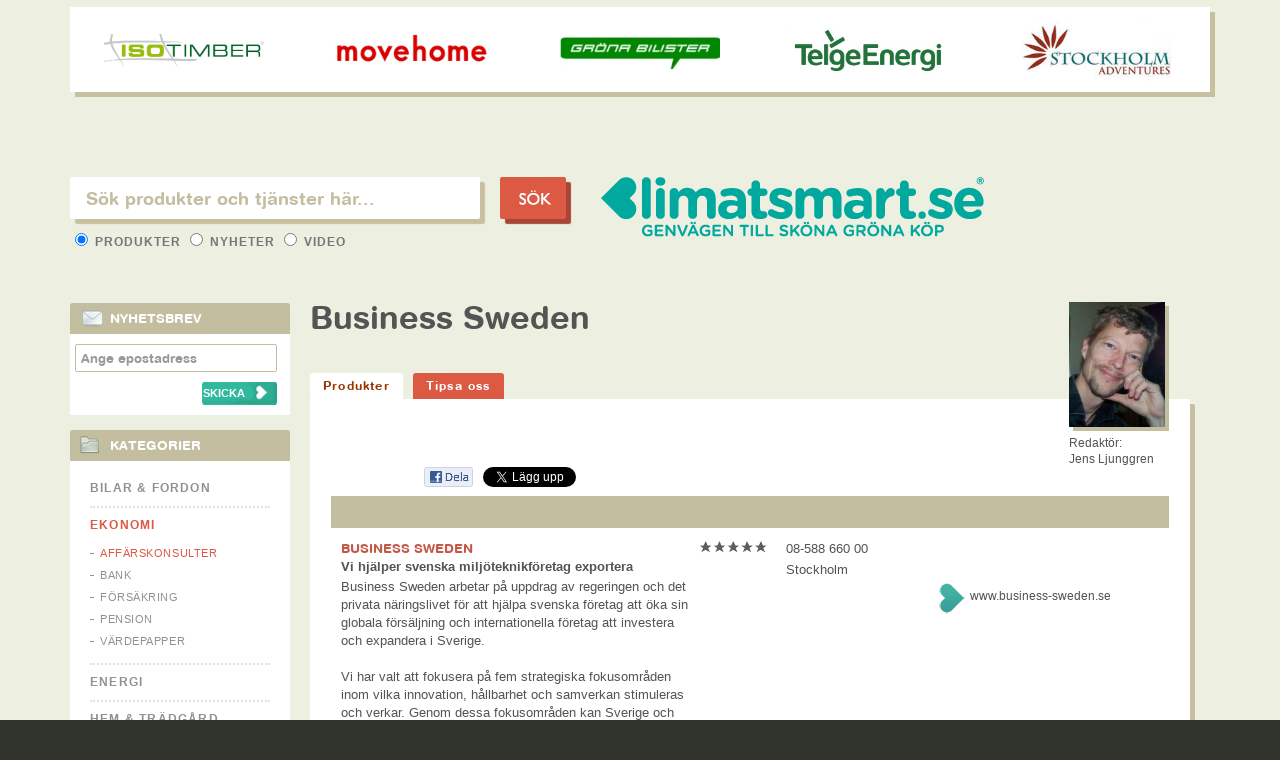

--- FILE ---
content_type: text/html; charset=ISO-8859-1
request_url: https://www.klimatsmart.se/teknikkonsulter/business-sweden.html
body_size: 8738
content:
<!DOCTYPE html PUBLIC "-//W3C//DTD XHTML 1.0 Transitional//EN" "http://www.w3.org/TR/xhtml1/DTD/xhtml1-transitional.dtd">
<html xmlns="http://www.w3.org/1999/xhtml" xmlns:og="http://ogp.me/ns#" xmlns:fb="//www.facebook.com/2008/fbml">
<head>

	<base href="https://www.klimatsmart.se/" />
    
	<meta http-equiv="Content-Type" content="text/html; charset=ISO-8859-1" />
	
	<title>Business sweden - Vi hjälper svenska miljöteknikföretag exportera</title>
	
	<meta name="description" content="Business sweden - Vi hjälper svenska miljöteknikföretag exportera. Business Sweden arbetar på uppdrag av regeringen och det privata näringslivet för att hjälpa svenska företag att öka sin globala försäljning och internationella företag att investera och expandera i Sverige.

Vi har valt att fokusera på fem strategiska fokusområden inom vilka innovation, hållbarhet och samverkan stimuleras och verkar. Genom dessa fokusområden kan Sverige och svenska företag möta samhällsutmaningar runt om i världen, skapa nya affärsmodeller och hållbar tillväxt." />
	
	<meta name="keywords" content="teknikkonsulter  - klimatsmart.se, affärskonsulter, teknikkonsulter" />
	
	<meta name="abstract" content="KlimatSmart.se: KlimatSmart" />
	<meta name="author" content="KlimatSmart.se: KlimatSmart" />
	<meta name="robots" content="index, follow" />
		<link rel="alternate" type="application/rss+xml" title="KLIMATSMART.SE NYHETER" href="https://www.klimatsmart.se//nyheter/rss" />
	
	<!-- CSS -->
	<link type="text/css" rel="stylesheet" media="all" href="https://www.klimatsmart.se/css/default.css?c=1768963512" />
	<link type="text/css" rel="stylesheet" media="screen" href="https://www.klimatsmart.se/js/jquery-ui/css/cupertino/jquery-ui-1.8.17.custom.css" />
	
	<!-- JS -->
	<script type="text/javascript" src="https://www.klimatsmart.se/js/common.js"></script>
	<script type="text/javascript" src="https://www.klimatsmart.se/js/jquery-1.6.4.min.js"></script>
	<script type="text/javascript" src="https://www.klimatsmart.se/js/jquery-ui/js/jquery-ui-1.8.16.custom.min.js"></script>
	<script type="text/javascript" src="https://www.klimatsmart.se/js/jquery-ui/js/jquery.ui.selectmenu.js"></script>
	<script type="text/javascript" src="https://www.klimatsmart.se/js/plchldrsh.min.js"></script>
	<script type="text/javascript" src="https://www.klimatsmart.se/js/jquery.cookie.js"></script>
		
		
	<meta property="og:image" content="https://www.klimatsmart.se/images/klimatsmart-logo-small2.png"/>	<meta property="og:title" content="Business sweden - Vi hjälper svenska miljöteknikföretag exportera"/>	<meta property="og:url" content="https://www.klimatsmart.se/business-sweden.html"/>	<meta property="og:site_name" content="Klimatsmart.se"/>	<meta property="og:type" content="article" />	<meta property="og:description" content="Business Sweden arbetar på uppdrag av regeringen och det privata näringslivet för att hjälpa svenska företag att öka sin globala försäljning och&hellip;" />			
	<link href="https://www.klimatsmart.se/css/ui-autocomplete.css?c=1768963512" type="text/css" rel="stylesheet" media="screen" /><link href="https://www.klimatsmart.se/css/subpage.css?c=1768963512" type="text/css" rel="stylesheet" media="screen" /><link href="https://www.klimatsmart.se/css/products.css?c=1768963512" type="text/css" rel="stylesheet" media="screen" /><script type="text/javascript">

			$(document).ready(function(){
			
				var divId;

				// Default settings
				showSearchField("#searchProducts");
				setFormAttr("produkter");
				
				function setFormAttr(searchType) {
					if (searchType == "news") searchType = "nyheter";
					if (searchType == "products") searchType = "produkter";
					$("#searchForm").attr("action", "https://www.klimatsmart.se/sok/" + searchType + "/");

				}
				function showSearchField(divId) {
					$(".searchType").hide();
					$(divId).show();
				}			
				$("#typeRow input[type='radio']").live("change", function() {
					showSearchField("#search" + ucfirst($(this).val()));
					setFormAttr($(this).val());
					$(".ui-autocomplete").css("top");
				});
				$("#searchButton").click(function(e) {
					e.preventDefault();
					searchSubmit();
				});

				function searchSubmit() {		
				
					var fieldVal;
					typeVal = $("#typeRow input[type='radio']:checked").val();
					if (typeVal == "products") {
						fieldVal = rawurlencode($("#searchFieldProducts").val());
					} else if (typeVal == "news") {
						fieldVal = rawurlencode($("#searchFieldNews").val());					
					} else {
						fieldVal = rawurlencode($("#searchFieldVideos").val());
					}

					$("#searchForm").attr("action", $("#searchForm").attr("action") + str_replace("%2F","",fieldVal) + "/");
					$("#searchForm").submit();
				}

					$("input#searchFieldProducts").keypress(function(e) {
						// Enter pressed?
						if(e.which == 10 || e.which == 13) {
							e.preventDefault();
							searchSubmit();
							return true;
						}
					});

					$("input#searchFieldVideos").keypress(function(e) {
						// Enter pressed?
						if(e.which == 10 || e.which == 13) {
							e.preventDefault();
							searchSubmit();
							return true;
						}
					});

					$("input#searchFieldNews").keypress(function(e) {
						// Enter pressed?
						if(e.which == 10 || e.which == 13) {
							e.preventDefault();
							searchSubmit();
							return true;
						}
					});
				
				$("#searchFieldProducts").autocomplete({
					source: function(request, response) {
						var myterm = encodeURIComponent(str_replace("/","",request.term));
						//alert(myterm);
						$.getJSON("https://www.klimatsmart.se/search/suggest/products/" + myterm + "/", { term: encodeURIComponent(myterm) }, response);
					},
					select: function( event, ui ) {
						if (null != ui.item) {
							if (substr(ui.item.id,0,4) == "url-") {
								newurl = substr(ui.item.id,4)+".html";
								window.location = "https://www.klimatsmart.se/" + newurl;
							} else {
								$( "#searchFieldProducts" ).val( strip_tags(ui.item.label) );
								searchSubmit();
							}
						}
						return false;
					},
					focus: function(event, ui) {
						if (null != ui.item) {
							$( "#searchFieldProducts" ).val( strip_tags(ui.item.label) );
						}
						return false;
					},
					change:  function(event, ui) {
						if (null != ui.item) {
							( "#searchFieldProducts" ).val( strip_tags(ui.item.label) );
						}
						return false;	
					},
					open: function() {
						$(".ui-autocomplete").css("width", "460px");
					}

				}).data( "autocomplete" )._renderItem = function( ul, item ) {
					var result_item = item.label;

					return $( "<li></li>" )
						.data( "item.autocomplete", item )
						.append("<a class='autocomplete_link'>" + result_item + "</a>")
						.appendTo( ul );
				};
				
				$("#searchFieldNews").autocomplete({
					source: function(request, response) {
						$.getJSON("https://www.klimatsmart.se/search/suggest/news/" + request.term + "/", { term: request.term }, response);
					},
					select: function( event, ui ) {
						if (null != ui.item) {
							$( "#searchFieldNews" ).val( strip_tags(ui.item.id) );
						}
						searchSubmit();
						return false;
					},
					focus: function(event, ui) {
						if (null != ui.item) {
							$( "#searchFieldNews" ).val( strip_tags(ui.item.id) );
						}
						return false;
					},
					change:  function(event, ui) {
						if (null != ui.item) {
							( "#searchFieldNews" ).val( strip_tags(ui.item.id) );
						}
						return false;	
					}
				}).data( "autocomplete" )._renderItem = function( ul, item ) {
					var result_item = item.label;
					return $( "<li></li>" )
						.data( "item.autocomplete", item )
						.append("<a class='autocomplete_link'>" + result_item + "</a>")
						.appendTo( ul );
				};
				
				$("#searchFieldVideos").autocomplete({
					source: function(request, response) {
						$.getJSON("https://www.klimatsmart.se/search/suggest/videos/"+ request.term + "/", { term: request.term }, response);
					},
					select: function( event, ui ) {
						if (null != ui.item) {
							$( "#searchFieldVideos" ).val( strip_tags(ui.item.id) );
						}
						searchSubmit();
						return false;
					},
					focus: function(event, ui) {
						if (null != ui.item) {
							$( "#searchFieldVideos" ).val( strip_tags(ui.item.id) );
						}
						return false;
					},
					change:  function(event, ui) {
						if (null != ui.item) {
							( "#searchFieldVideos" ).val( strip_tags(ui.item.id) );
						}
						return false;	
					}
				}).data( "autocomplete" )._renderItem = function( ul, item ) {
					var result_item = item.label;
					return $( "<li></li>" )
						.data( "item.autocomplete", item )
						.append("<a class='autocomplete_link'>" + result_item + "</a>")
						.appendTo( ul );
				};
				
				$(".menuItemProduct a.parent").click(function() {
					$(".menuItemProduct ul").toggle("slow");
				});
				
			});
			</script>
	<!--[if IE]>
        	<link rel="stylesheet" type="text/css" href="https://www.klimatsmart.se/css/main-ie.css" />
	<![endif]-->
			<script type="text/javascript">
		$(function() {
			$('.grades-img').css('visibility', 'visible');
		})
		</script>
		</head>
<body>
<div id="wrapper" >

	<div id="wrapInner">
	
		<div id="page">
			
			<div id="mainContent">
			
				<div id="header">
					
					
				</div>
			
				<div id="content">
										
						<div class="headerRow">
							<div id="subSearch">
								<form method="post" action="https://www.klimatsmart.se/search/products/" id="searchForm" name="searchForm">
									<fieldset>
										<!--<legend>Här hittar du gröna produkter och tjänster</legend>-->
										<div id="searchProducts" class="searchType">
											<input type="text" name="searchFieldProducts" id="searchFieldProducts" class="frontfield" placeholder="Sök produkter och tjänster här..." maxlength="255" />
										</div>
										<div id="searchNews" class="searchType" style="display: none;">
											<input type="text" name="searchFieldNews" id="searchFieldNews" class="frontfield" value="" placeholder="Sök produkter och tjänster här..." maxlength="255" />
										</div>
										<div id="searchVideos" class="searchType" style="display: none;">
											<input type="text" name="searchFieldVideos" id="searchFieldVideos" class="frontfield" value="" placeholder="Sök produkter och tjänster här..." maxlength="255" />
										</div>
										<input type="button"  name="search" id="searchButton" class="searchButton" value="S&Ouml;K" style="color:white;" />
										<div id="typeRow">
											<label>
												<input type="radio" name="type" value="products"  checked="checked" /> Produkter
											</label>
											<label>
												<input type="radio" name="type" value="news"  /> Nyheter
											</label>
											<label>
												<input type="radio" name="type" value="videos"  /> Video
											</label>
										</div>
									</fieldset>
								</form>
							</div>
							<div class="pageTitle">
								<a href="https://www.klimatsmart.se/"><img src="https://www.klimatsmart.se/images/klimatsmart.png" id="logotype" alt="Klimatsmart - genvägen till sköna gröna köp" /></a>
								<iframe src="https://www.facebook.com/plugins/like.php?href=http%3A%2F%2Fwww.facebook.com%2Fpages%2FKlimatSmartse%2F181570568565423%3F&amp;fref%3Dts&amp;send=false&amp;layout=button_count&amp;width=100&amp;show_faces=false&amp;font&amp;colorscheme=light&amp;action=like&amp;height=21&amp;appId=128471833908909" scrolling="no" frameborder="0" style="border:none; overflow:hidden; width:100px; height:21px;" allowTransparency="true"></iframe>
							</div>
							<div id="">

							</div>
						</div>
						
<script type="text/javascript">
	function logClick(linkobj, category, action)
	{
		trackOutboundLink(linkobj, category, action)
		$.get('/teknikkonsulter/business-sweden.html/logClick', function() {
		//pageTracker._trackPageview('/teknikkonsulter/business-sweden.html');
			//alert('link clicked');
			return true;
		}
		);
	}
function trackOutboundLink(link, category, action) {
 
	try {
	_gaq.push(['_setAccount', 'UA-2780068-1']);
	_gaq.push(['_trackEvent', category , action]);
	//alert(link.href);
	//alert(category);
	//alert(action);
	} catch(err){}
	 
}
var t = null;
function customer_redirect() {

	logClick('', 'outbound link', 'http://www.business-sweden.se/Export/Branscher/Energi-och-Miljoteknik/');
	var t2 = setTimeout('location.href="http://www.business-sweden.se/Export/Branscher/Energi-och-Miljoteknik/"', 10000);
	
}

$('.fb-comments').mouseover(function()
	{
		//alert('clicked');
	}
	
	
);

$(function()
{
	
	t = setTimeout('customer_redirect()', 0);
	
}
);

</script>

<div style="display:none;">
<div itemscope itemtype="http://data-vocabulary.org/Organization"> 
    <span itemprop="name">    BUSINESS SWEDEN</span>
    Located at 
    <span itemprop="address" itemscope 
      itemtype="http://data-vocabulary.org/Address">
 
      <span itemprop="locality">Stockholm</span>, 

    </span>
    Phone: <span itemprop="tel">08-588 660 00</span>.
    <a href="http://www.business-sweden.se/Export/Branscher/Energi-och-Miljoteknik/" itemprop="url">http://www.business-sweden.se/Export/Branscher/Energi-och-Miljoteknik/</a>.
</div>
  <div itemscope itemtype="http://data-vocabulary.org/Review">
    <span itemprop="itemreviewed">BUSINESS SWEDEN</span>
							    Reviewed by <span itemprop="reviewer">Jens Ljunggren</span> 
				
    <span itemprop="summary">Business Sweden arbetar på uppdrag av regeringen och det privata näringslivet för att hjälpa svenska företag att öka sin globala försäljning och internationella företag att investera och expandera i Sverige.

Vi har valt att fokusera på fem&hellip;</span>
    <span itemprop="description">Business sweden - Vi hjälper svenska miljöteknikföretag exportera. Business Sweden arbetar på uppdrag av regeringen och det privata näringslivet för att hjälpa svenska företag att öka sin globala försäljning och internationella företag att investera och expandera i Sverige.

Vi har valt att fokusera på fem strategiska fokusområden inom vilka innovation, hållbarhet och samverkan stimuleras och verkar. Genom dessa fokusområden kan Sverige och svenska företag möta samhällsutmaningar runt om i världen, skapa nya affärsmodeller och hållbar tillväxt.</span>
    Rating: <span itemprop="rating">5</span>
  </div>
</div>
<div class="contentWrapper singleProduct">

<div id="newsletterForm">
	<form method="">
		<input type="text" required name="" id=""><br>
		<input type="submit" >
	</form>
</div>
<div class="leftMenu">
<div class="newsletterBox" style="background-color:white;">

		<h2 class="puffTitle">NYHETSBREV</h2>

		<div class="newsletterBoxForm">
			<form action="" method="post">
				
				<input type="text" placeholder="Ange epostadress" class="txtField" name="nlemail" />

				<p style="text-align:left;width:93%;color:#993300;margin-left: 7px;margin-right:0px;">&nbsp;<input type="submit" name="subscribe" value="SKICKA" style="font-size:11px;border:none;float:right;background-image:url('images/buttonempty2.png');text-align:left;padding-left:1px;;font-weight:bold;width:75px;color:white;;height:23px;padding-bottom: 5px; line-height:9px;margin-bottom: 3px;"></p>
			</form>
		</div>
</div>
<div class="smartCategories">
			<h2>Kategorier</h2>
		<ul id="productCategories">
							<li class="" id="cat-100"><a class=" parentCat" href="https://www.klimatsmart.se/bilar-fordon" >Bilar & Fordon</a>
											<ul >
															<li><a href="https://www.klimatsmart.se/bilar/">Bilar</a></li>
																<li><a href="https://www.klimatsmart.se/biltillbehor/">Biltillbehör</a></li>
																<li><a href="https://www.klimatsmart.se/bilvard/">Bilvård</a></li>
																<li><a href="https://www.klimatsmart.se/batar/">Båtar</a></li>
																<li><a href="https://www.klimatsmart.se/cyklar/">Cyklar</a></li>
																<li><a href="https://www.klimatsmart.se/ecodriving/">Ecodriving</a></li>
																<li><a href="https://www.klimatsmart.se/elbilar/">Elbilar</a></li>
																<li><a href="https://www.klimatsmart.se/elbilsladdning/">Elbilsladdning</a></li>
																<li><a href="https://www.klimatsmart.se/elcyklar-elmopeder/">Elcyklar & Elmopeder</a></li>
																<li><a href="https://www.klimatsmart.se/etanolbilar/">Etanolbilar</a></li>
																<li><a href="https://www.klimatsmart.se/gasbilar/">Gasbilar</a></li>
																<li><a href="https://www.klimatsmart.se/miljobransle/">Miljöbränsle</a></li>
																<li><a href="https://www.klimatsmart.se/ovriga-fordon/">Övriga fordon</a></li>
														</ul>
										</li>
								<li class="category-active" id="cat-200"><a class=" parentCat" href="https://www.klimatsmart.se/ekonomi" >Ekonomi</a>
											<ul >
															<li><a href="https://www.klimatsmart.se/affarskonsulter/" class="active">Affärskonsulter</a></li>
																<li><a href="https://www.klimatsmart.se/bank/">Bank</a></li>
																<li><a href="https://www.klimatsmart.se/forsakring/">Försäkring</a></li>
																<li><a href="https://www.klimatsmart.se/pension/">Pension</a></li>
																<li><a href="https://www.klimatsmart.se/vardepapper/">Värdepapper</a></li>
														</ul>
										</li>
								<li class="" id="cat-300"><a class=" parentCat" href="https://www.klimatsmart.se/energi" >Energi</a>
											<ul >
															<li><a href="https://www.klimatsmart.se/bergvarme/">Bergvärme</a></li>
																<li><a href="https://www.klimatsmart.se/bioenergi/">Bioenergi</a></li>
																<li><a href="https://www.klimatsmart.se/energi-elmatare/">Energi- & Elmätare</a></li>
																<li><a href="https://www.klimatsmart.se/energibesparing/">Energibesparing</a></li>
																<li><a href="https://www.klimatsmart.se/energideklarationer/">Energideklarationer</a></li>
																<li><a href="https://www.klimatsmart.se/energiradgivning/">Energirådgivning</a></li>
																<li><a href="https://www.klimatsmart.se/fjarrvarme/">Fjärrvärme</a></li>
																<li><a href="https://www.klimatsmart.se/franluftsvarme/">Frånluftsvärme</a></li>
																<li><a href="https://www.klimatsmart.se/luftvarme/">Luftvärme</a></li>
																<li><a href="https://www.klimatsmart.se/miljoel/">Miljöel</a></li>
																<li><a href="https://www.klimatsmart.se/pellets/">Pellets</a></li>
																<li><a href="https://www.klimatsmart.se/prognosstyrning/">Prognosstyrning</a></li>
																<li><a href="https://www.klimatsmart.se/solenergi/">Solenergi</a></li>
																<li><a href="https://www.klimatsmart.se/termografi/">Termografi</a></li>
																<li><a href="https://www.klimatsmart.se/vattenkraft/">Vattenkraft</a></li>
																<li><a href="https://www.klimatsmart.se/vindkraft/">Vindkraft</a></li>
																<li><a href="https://www.klimatsmart.se/vindkraftsandelar/">Vindkraftsandelar</a></li>
														</ul>
										</li>
								<li class="" id="cat-500"><a class=" parentCat" href="https://www.klimatsmart.se/hem-tradgard" >Hem & Trädgård</a>
											<ul >
															<li><a href="https://www.klimatsmart.se/arkitekter/">Arkitekter</a></li>
																<li><a href="https://www.klimatsmart.se/belysning/">Belysning</a></li>
																<li><a href="https://www.klimatsmart.se/brasa-grill/">Brasa & Grill</a></li>
																<li><a href="https://www.klimatsmart.se/bygg/">Bygg</a></li>
																<li><a href="https://www.klimatsmart.se/fasadtvatt/">Fasadtvätt</a></li>
																<li><a href="https://www.klimatsmart.se/farg-tapet/">Färg & Tapet</a></li>
																<li><a href="https://www.klimatsmart.se/fonster/">Fönster</a></li>
																<li><a href="https://www.klimatsmart.se/golv/">Golv</a></li>
																<li><a href="https://www.klimatsmart.se/grona-tak/">Gröna tak</a></li>
																<li><a href="https://www.klimatsmart.se/hemelektronik/">Hemelektronik</a></li>
																<li><a href="https://www.klimatsmart.se/hemtextilier/">Hemtextilier</a></li>
																<li><a href="https://www.klimatsmart.se/hushallsapparater/">Hushållsapparater</a></li>
																<li><a href="https://www.klimatsmart.se/hustillverkare/">Hustillverkare</a></li>
																<li><a href="https://www.klimatsmart.se/inredning/">Inredning</a></li>
																<li><a href="https://www.klimatsmart.se/isolering/">Isolering</a></li>
																<li><a href="https://www.klimatsmart.se/koksavfall/">Köksavfall</a></li>
																<li><a href="https://www.klimatsmart.se/miljovanligt-boende/">Miljövänligt boende</a></li>
																<li><a href="https://www.klimatsmart.se/mobler/">Möbler</a></li>
																<li><a href="https://www.klimatsmart.se/passivhus/">Passivhus</a></li>
																<li><a href="https://www.klimatsmart.se/tradgard/">Trädgård</a></li>
																<li><a href="https://www.klimatsmart.se/vitvaror/">Vitvaror</a></li>
																<li><a href="https://www.klimatsmart.se/vvs/">VVS</a></li>
														</ul>
										</li>
								<li class="" id="cat-400"><a class=" parentCat" href="https://www.klimatsmart.se/hotell-resor" >Hotell & Resor</a>
											<ul >
															<li><a href="https://www.klimatsmart.se/buss-tag-flyg/">Buss, Tåg & Flyg</a></li>
																<li><a href="https://www.klimatsmart.se/hotell-konferens/">Hotell & Konferens</a></li>
																<li><a href="https://www.klimatsmart.se/resebyraer/">Resebyråer</a></li>
																<li><a href="https://www.klimatsmart.se/tagcharter/">Tågcharter</a></li>
														</ul>
										</li>
								<li class="category-active" id="cat-600"><a class=" parentCat" href="https://www.klimatsmart.se/industri-teknik" >Industri & Teknik</a>
											<ul >
															<li><a href="https://www.klimatsmart.se/foreningar-opinion/">Föreningar & Opinion</a></li>
																<li><a href="https://www.klimatsmart.se/forpackningar/">Förpackningar</a></li>
																<li><a href="https://www.klimatsmart.se/klimatkompensation/">Klimatkompensation</a></li>
																<li><a href="https://www.klimatsmart.se/kontor-lokaler/">Kontor & Lokaler</a></li>
																<li><a href="https://www.klimatsmart.se/ljuskallor-styrning/">Ljuskällor & Styrning</a></li>
																<li><a href="https://www.klimatsmart.se/luftteknik/">Luftteknik</a></li>
																<li><a href="https://www.klimatsmart.se/miljocertifiering/">Miljöcertifiering</a></li>
																<li><a href="https://www.klimatsmart.se/miljokonsulter/">Miljökonsulter</a></li>
																<li><a href="https://www.klimatsmart.se/renhallning/">Renhållning</a></li>
																<li><a href="https://www.klimatsmart.se/stadning-lokalvard/">Städning & Lokalvård</a></li>
																<li><a href="https://www.klimatsmart.se/teknikkonsulter/" class="active">Teknikkonsulter</a></li>
																<li><a href="https://www.klimatsmart.se/vattenteknik/">Vattenteknik</a></li>
																<li><a href="https://www.klimatsmart.se/atervinning/">Återvinning</a></li>
														</ul>
										</li>
								<li class="" id="cat-700"><a class=" parentCat" href="https://www.klimatsmart.se/it-media" >It & Media</a>
											<ul >
															<li><a href="https://www.klimatsmart.se/appar-datorprogram/">Appar & Datorprogram</a></li>
																<li><a href="https://www.klimatsmart.se/datorer/">Datorer</a></li>
																<li><a href="https://www.klimatsmart.se/foto-framkallning/">Foto & Framkallning</a></li>
																<li><a href="https://www.klimatsmart.se/it-konsulter/">IT-konsulter</a></li>
																<li><a href="https://www.klimatsmart.se/miljotoner/">Miljötoner</a></li>
																<li><a href="https://www.klimatsmart.se/reklam-pr/">Reklam & PR</a></li>
																<li><a href="https://www.klimatsmart.se/telekommunikation/">Telekommunikation</a></li>
																<li><a href="https://www.klimatsmart.se/tidskrifter/">Tidskrifter</a></li>
																<li><a href="https://www.klimatsmart.se/trycksaker/">Trycksaker</a></li>
																<li><a href="https://www.klimatsmart.se/webbhotell/">Webbhotell</a></li>
														</ul>
										</li>
								<li class="" id="cat-1300"><a class=" parentCat" href="https://www.klimatsmart.se/klader-mode" >Kläder & Mode</a>
											<ul >
															<li><a href="https://www.klimatsmart.se/accessoarer/">Accessoarer</a></li>
																<li><a href="https://www.klimatsmart.se/barnklader/">Barnkläder</a></li>
																<li><a href="https://www.klimatsmart.se/garn-tyger/">Garn & Tyger</a></li>
																<li><a href="https://www.klimatsmart.se/grossister-klader/">Grossister (kläder)</a></li>
																<li><a href="https://www.klimatsmart.se/klader/">Kläder</a></li>
																<li><a href="https://www.klimatsmart.se/kladtvatt/">Klädtvätt</a></li>
																<li><a href="https://www.klimatsmart.se/skor/">Skor</a></li>
														</ul>
										</li>
								<li class="" id="cat-1200"><a class=" parentCat" href="https://www.klimatsmart.se/mat-dryck" >Mat & Dryck</a>
											<ul >
															<li><a href="https://www.klimatsmart.se/brod/">Bröd</a></li>
																<li><a href="https://www.klimatsmart.se/eko-butiker/">Eko-butiker</a></li>
																<li><a href="https://www.klimatsmart.se/fisk-skaldjur/">Fisk & Skaldjur</a></li>
																<li><a href="https://www.klimatsmart.se/frukt-gront/">Frukt & Grönt</a></li>
																<li><a href="https://www.klimatsmart.se/fagel-kyckling/">Fågel & Kyckling</a></li>
																<li><a href="https://www.klimatsmart.se/glass/">Glass</a></li>
																<li><a href="https://www.klimatsmart.se/grossister-mat/">Grossister (mat)</a></li>
																<li><a href="https://www.klimatsmart.se/gardsbutiker/">Gårdsbutiker</a></li>
																<li><a href="https://www.klimatsmart.se/hemleverans/">Hemleverans</a></li>
																<li><a href="https://www.klimatsmart.se/halsokost-tillskott/">Hälsokost & tillskott</a></li>
																<li><a href="https://www.klimatsmart.se/kaffe-te-kryddor/">Kaffe, Te & Kryddor</a></li>
																<li><a href="https://www.klimatsmart.se/kott/">Kött</a></li>
																<li><a href="https://www.klimatsmart.se/mataffarer/">Mataffärer</a></li>
																<li><a href="https://www.klimatsmart.se/mejeri/">Mejeri</a></li>
																<li><a href="https://www.klimatsmart.se/middagsprenumeration/">Middagsprenumeration</a></li>
																<li><a href="https://www.klimatsmart.se/storkoksleverantorer/">Storköksleverantörer</a></li>
																<li><a href="https://www.klimatsmart.se/sotsaker-snacks/">Sötsaker & Snacks</a></li>
																<li><a href="https://www.klimatsmart.se/vegetariskt-vegan/">Vegetariskt & Vegan</a></li>
																<li><a href="https://www.klimatsmart.se/agg/">Ägg</a></li>
																<li><a href="https://www.klimatsmart.se/ol-vin/">Öl & Vin</a></li>
																<li><a href="https://www.klimatsmart.se/ovriga-drycker/">Övriga drycker</a></li>
																<li><a href="https://www.klimatsmart.se/ovriga-matvaror/">Övriga matvaror</a></li>
														</ul>
										</li>
								<li class="" id="cat-800"><a class=" parentCat" href="https://www.klimatsmart.se/restaurang-nojen" >Restaurang & Nöjen</a>
											<ul >
															<li><a href="https://www.klimatsmart.se/eko-cafeer/">Eko-caféer</a></li>
																<li><a href="https://www.klimatsmart.se/nojen-evenemang/">Nöjen & Evenemang</a></li>
																<li><a href="https://www.klimatsmart.se/restauranger/">Restauranger</a></li>
														</ul>
										</li>
								<li class="" id="cat-900"><a class=" parentCat" href="https://www.klimatsmart.se/shopping" >Shopping</a>
											<ul >
															<li><a href="https://www.klimatsmart.se/barnartiklar/">Barnartiklar</a></li>
																<li><a href="https://www.klimatsmart.se/behandlingar-spa/">Behandlingar & Spa</a></li>
																<li><a href="https://www.klimatsmart.se/blomsterbutiker/">Blomsterbutiker</a></li>
																<li><a href="https://www.klimatsmart.se/bocker/">Böcker</a></li>
																<li><a href="https://www.klimatsmart.se/eko-affarer/">Eko-affärer</a></li>
																<li><a href="https://www.klimatsmart.se/eko-frisorer/">Eko-frisörer</a></li>
																<li><a href="https://www.klimatsmart.se/hygienartiklar/">Hygienartiklar</a></li>
																<li><a href="https://www.klimatsmart.se/halsa-skonhet/">Hälsa & Skönhet</a></li>
																<li><a href="https://www.klimatsmart.se/papper-kontorsvaror/">Papper & Kontorsvaror</a></li>
																<li><a href="https://www.klimatsmart.se/rengoringsmedel/">Rengöringsmedel</a></li>
																<li><a href="https://www.klimatsmart.se/tvattmedel/">Tvättmedel</a></li>
														</ul>
										</li>
								<li class="" id="cat-1000"><a class=" parentCat" href="https://www.klimatsmart.se/sport-fritid" >Sport & Fritid</a>
											<ul >
															<li><a href="https://www.klimatsmart.se/djurfoder-tillbehor/">Djurfoder & tillbehör</a></li>
																<li><a href="https://www.klimatsmart.se/skog-tradplantering/">Skog & Trädplantering</a></li>
																<li><a href="https://www.klimatsmart.se/sportfritid/">Sport & Fritid</a></li>
																<li><a href="https://www.klimatsmart.se/aventyr-natur/">Äventyr & Natur</a></li>
														</ul>
										</li>
								<li class="" id="cat-1100"><a class=" parentCat" href="https://www.klimatsmart.se/transport" >Transport</a>
											<ul >
															<li><a href="https://www.klimatsmart.se/bilpooler/">Bilpooler</a></li>
																<li><a href="https://www.klimatsmart.se/biluthyrning/">Biluthyrning</a></li>
																<li><a href="https://www.klimatsmart.se/bud-frakt-spedition/">Bud, Frakt & Spedition</a></li>
																<li><a href="https://www.klimatsmart.se/flyg/">Flyg</a></li>
																<li><a href="https://www.klimatsmart.se/post-logistik/">Post & Logistik</a></li>
																<li><a href="https://www.klimatsmart.se/taxi/">Taxi</a></li>
																<li><a href="https://www.klimatsmart.se/tag/">Tåg</a></li>
														</ul>
										</li>
								<li class="" id="cat-1500"><a class=" parentCat" href="https://www.klimatsmart.se/utbildning-kurser" >Utbildning & kurser</a>
											<ul >
															<li><a href="https://www.klimatsmart.se/utbildningar-kurser/">Utbildningar & Kurser</a></li>
														</ul>
										</li>
						</ul>
		<script type="text/javascript">
			$(document).ready(function(){					$("#productCategories" ).accordion( 'option', 'active', '#cat-600 a.parentCat' );
									/*$( "#productCategories" ).accordion( "option", "navigationFilter", function(){
				});*/
			});
		</script>
			<br class="clr" />
</div>
</div>
	<div class="pageMenu">

				
		<h1>Business Sweden</h1>
				<p>&nbsp;</p>

		<ul>
			<li><a href="https://www.klimatsmart.se/teknikkonsulter/" class="active">Produkter</a></li>
						<li><a href="https://www.klimatsmart.se/tipsa-oss/produkter/teknikkonsulter/">Tipsa oss</a></li>
					</ul>
	</div>

	<div class="columnWrapper">

	<div class="contentColumn closeTop trans">

		<!-- Writers picture here -->
		<div class="writerPicture">
							<img src="https://www.klimatsmart.se/images/authors/jens140x200.jpg" alt="" />
				<p>Redaktör:<br /><span>Jens Ljunggren</span> </p>
						</div>

		<div class="ontop">

			<div class="toolBox">
							<div class="shareBox">
				<iframe src="//www.facebook.com/plugins/like.php?href=https://www.klimatsmart.se/business-sweden.html&amp;send=false&amp;layout=button_count&amp;width=82&amp;show_faces=false&amp;action=like&amp;colorscheme=light&amp;font&amp;height=35" scrolling="no" frameborder="0" style="border: none; overflow:hidden; width: 82px; height:21px;" allowTransparency="true"></iframe>
				<a name="fb_share" rel="nofollow" href="https://www.facebook.com/sharer.php?u=https://www.klimatsmart.se/business-sweden.html" title="Dela p&aring; Facebook" target="_blank"><img src="//klimatsmart.se//images/dela.png" width="52" height="21" alt="Dela på Facebook"  /></a>

				<a href="https://twitter.com/share" class="twitter-share-button" data-url="https://www.klimatsmart.se/business-sweden.html" data-text="" data-lang="sv" data-hashtags="klimatsmart">Tweeta</a>
				<script>!function(d,s,id){var js,fjs=d.getElementsByTagName(s)[0];if(!d.getElementById(id)){js=d.createElement(s);js.id=id;js.src="//platform.twitter.com/widgets.js";fjs.parentNode.insertBefore(js,fjs);}}(document,"script","twitter-wjs");</script>
			</div><!-- /shareBox -->

			</div><!-- /toolBox -->

			<div id="numProducts">

			</div>
			<div class="topBar"></div>

			
			<div id="productHolder">

				
					<div id="customerProducts">

						<table class="products">

							<tbody>
								<tr class="product-item noBorder">
									
									<td class="product-info">

										<h2><a href="http://www.business-sweden.se/Export/Branscher/Energi-och-Miljoteknik/" target="_blank" onclick="return logClick()">BUSINESS SWEDEN</a></h2>
										<p class="ingres"><a href="http://www.business-sweden.se/Export/Branscher/Energi-och-Miljoteknik/" target="_blank" onclick="return logClick()">Vi hjälper svenska miljöteknikföretag exportera</a></p>
										<p class="text"><a href="http://www.business-sweden.se/Export/Branscher/Energi-och-Miljoteknik/" target="_blank" onclick="return logClick()">Business Sweden arbetar på uppdrag av regeringen och det privata näringslivet för att hjälpa svenska företag att öka sin globala försäljning och internationella företag att investera och expandera i Sverige.<br />
<br />
Vi har valt att fokusera på fem strategiska fokusområden inom vilka innovation, hållbarhet och samverkan stimuleras och verkar. Genom dessa fokusområden kan Sverige och svenska företag möta samhällsutmaningar runt om i världen, skapa nya affärsmodeller och hållbar tillväxt.</a></p>

										
									</td>

									<td class="product-grade">
																					<img src="https://www.klimatsmart.se/images/grades/5.PNG" alt="" />
																					<br />
																			</td>

									<td class="product-contactInfo">
										<div class="product-more-info">
																							<a href="http://www.business-sweden.se/Export/Branscher/Energi-och-Miljoteknik/" target="_blank" onclick="return logClick()"><span>08-588 660 00</span><br />
																							<span>Stockholm</span>
											<span></span>
										</a></div>
									</td>

									<td class="product-logo">
										<table>
											<tr>
												<td>
																									</td>
											</tr>
											<tr>
												<td class="link-text" align="center">
													<div class="product-web">
														<span>
															<a href="http://www.business-sweden.se/Export/Branscher/Energi-och-Miljoteknik/" onclick="return logClick(this, 'outbound link', 'http://www.business-sweden.se/Export/Branscher/Energi-och-Miljoteknik/')" target="_blank">
																www.business-sweden.se															</a>
														</span>
																										</div>
																									</td>
											</tr>
										</table>
										
									</td>
								</tr>
							</table>
						<p class="productCategories">Kategorier: <a href="https://www.klimatsmart.se/affarskonsulter">Affärskonsulter</a>, <a href="https://www.klimatsmart.se/teknikkonsulter">Teknikkonsulter</a></p><p class="productTags">Nyckelord: -</p>													
				<script>(function(d, s, id) {
				  var js, fjs = d.getElementsByTagName(s)[0];
				  if (d.getElementById(id)) return;
				  js = d.createElement(s); js.id = id;
				  js.src = "//connect.facebook.net/sv_SE/all.js#xfbml=1";
				  fjs.parentNode.insertBefore(js, fjs);
				}(document, 'script', 'facebook-jssdk'));</script>
				<div style="width:100%;height:25px;border-bottom:1px dashed #dddddd;">
					<div style="margin-left: 10px;"><a style="display:none;" href="javascript:void(0);" onclick="$(this).hide();$('.fb-comments').show();clearTimeout(t);">Visa kommentarer</a></div></div>
				<div class="fb-comments" data-href="https://www.klimatsmart.se/business-sweden.html" data-width="575" data-num-posts="10" style="margin-left: 0px;"></div>
						</div>
		</div>


	

	
	</div>

</div><!-- columnWrapper -->

</div><!-- contentWrapper -->		</div> <!-- sub_main -->
	</div> <!-- content -->
		
		<div class="clear"></div>
		</div>

		</div>
		<div class="clear"></div>
	</div>
			<div id="footer">
				
				<img src="images/ground.png" width="1220" height="188" alt="" />

				<div id="footerMenu">
					
					<a href="https://www.klimatsmart.se/">Startsida</a> | 
					<a href="https://www.klimatsmart.se/nyheter">Nyheter</a> | 
					<a href="https://www.klimatsmart.se/om">Om oss</a> | 
					<a href="https://www.klimatsmart.se/klimatneutrala-foretag">Klimatneutrala företag</a> | 
					<a href="https://www.klimatsmart.se/kontakt">Kontakta</a> | 
					<span>&copy; Copyright 2026 Klimatsmart.se</span>
					
					<div class="noll">

						<a href="//www.facebook.com/pages/KlimatSmartse/181570568565423" target="_blank">
							<img src="https://www.klimatsmart.se/images/socialmedia/facebook_III.png" width="30" height="30" alt="Besök Klimatsmart på Facebook" />
						</a>
						<a href="https://twitter.com/klimatsmart" target="_blank">
							<img src="https://www.klimatsmart.se/images/socialmedia/twitter_III.png" width="30" height="30" alt="Besök Klimatsmart på Twitter" />
						</a>
						<a href="//www.youtube.com/klimatsmart" target="_blank">
							<img src="https://www.klimatsmart.se/images/socialmedia/youtube_III.png" width="30" height="30" alt="Besök Klimatsmart på YouTube" />
						</a>
						<a href="https://www.klimatsmart.se/nyheter/rss"><img width="30" height="30" style="border:none" src="https://www.klimatsmart.se/images/feed-icon2.png" alt="RSS" /></a>

					</div>	

				</div>
				
		</div>
</div>
<div id="bannertop">
	<div id="banner" style="	margin: 0 auto;
	width: 1140px;">
		<script type="text/javascript">
			$(function()
			{
				setInterval('getbanners()', 10000);
			});
			
			function getbanners() {
				$('#monthlycompany').fadeOut('500');
				$.get('https://www.klimatsmart.se/main/getBanners', function(data)
					{
						setTimeout('fillbanner(\''+data+'\')', 500);
					}
				);
			}
			function fillbanner(data) {
				
				$('#monthlycompany').html(data);	
				$('#monthlycompany').fadeIn('500');
			}
		</script>
		<table  id="bannerLogos">
			
			<tr id="monthlycompany" >
			<td><a href="http://www.isotimber.se" target="_blank" rel="nofollow"><img src="https://www.klimatsmart.se/images/manadensforetag/isotimber240x50.png"/></a></td><td><a href="http://www.movehome.se" target="_blank" rel="nofollow"><img src="https://www.klimatsmart.se/images/manadensforetag/movehome250x70.jpg"/></a></td><td><a href="http://www.gronabilister.se" target="_blank" rel="nofollow"><img src="https://www.klimatsmart.se/images/manadensforetag/gronabilister224x50.jpg"/></a></td><td><a href="http://www.telgeenergi.se" target="_blank" rel="nofollow"><img src="https://www.klimatsmart.se/images/manadensforetag/telgeenergi250x80.jpg"/></a></td><td><a href="https://www.stockholmadventures.com/" target="_blank" rel="nofollow"><img src="https://www.klimatsmart.se/images/logos/avantyr250x100.jpg"/></a></td>			</tr>
		</table>
	</div>
</div>
<script>

(function(i,s,o,g,r,a,m){i['GoogleAnalyticsObject']=r;i[r]=i[r]||function(){
(i[r].q=i[r].q||[]).push(arguments)},i[r].l=1*new Date();a=s.createElement(o),
m=s.getElementsByTagName(o)[0];a.async=1;a.src=g;m.parentNode.insertBefore(a,m)
})(window,document,'script','https://www.google-analytics.com/analytics.js','ga');



ga('create', 'UA-2780068-1', 'auto');
ga('send', 'pageview');

ga('create', 'UA-2780068-6', 'auto', 'httpstracker');
ga('httpstracker.send', 'pageview');

</script>
<!--<script src="https://www.google-analytics.com/ga.js"

<script type="text/javascript">
	try{
		var pageTracker = _gat._getTracker("UA-2780068-1");
		pageTracker._trackPageview();
	} catch(err) {}
</script>
-->
</body>
</html>

--- FILE ---
content_type: text/html; charset=ISO-8859-1
request_url: https://www.klimatsmart.se/teknikkonsulter/business-sweden.html/logClick
body_size: 11
content:
A click3126

--- FILE ---
content_type: text/javascript
request_url: https://www.klimatsmart.se/js/plchldrsh.min.js
body_size: 265
content:
placeHolderSupport=("placeholder"in document.createElement("input"));if(!placeHolderSupport){jQuery(document).ready(function(){jQuery('input[placeholder], textarea').each(function(index,domElement){jQuery(domElement).val(jQuery(this).attr("placeholder"));jQuery(this).css('color','#A9A9A9');jQuery(domElement).focus(function(){var input=jQuery(this);input.css('color','black');if(input.attr("placeholder")==input.val())
{input.val("");}});jQuery(domElement).blur(function(){var input=jQuery(this);if(input.val()=="")
{input.val(input.attr("placeholder"));input.css('color','#A9A9A9');}});});});}